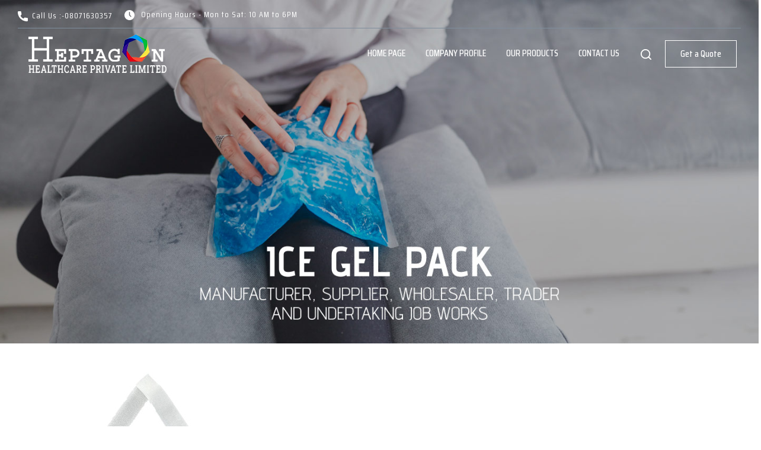

--- FILE ---
content_type: text/plain
request_url: https://www.google-analytics.com/j/collect?v=1&_v=j102&a=1598434082&t=pageview&_s=1&dl=https%3A%2F%2Fwww.heptagonhealthcare.com%2Frahat-gel-eye-mask-8227348.html&ul=en-us%40posix&dt=Rahat%20Gel%20Eye%20Mask%20-%20Best%20Price%20%26%20Premium%20Quality&sr=1280x720&vp=1280x720&_u=IADAAEABAAAAACAAI~&jid=922451713&gjid=1547138154&cid=136497952.1769835600&tid=UA-51396262-24&_gid=1736623353.1769835602&_r=1&_slc=1&z=1236376686
body_size: -453
content:
2,cG-SCL5Y73PSY